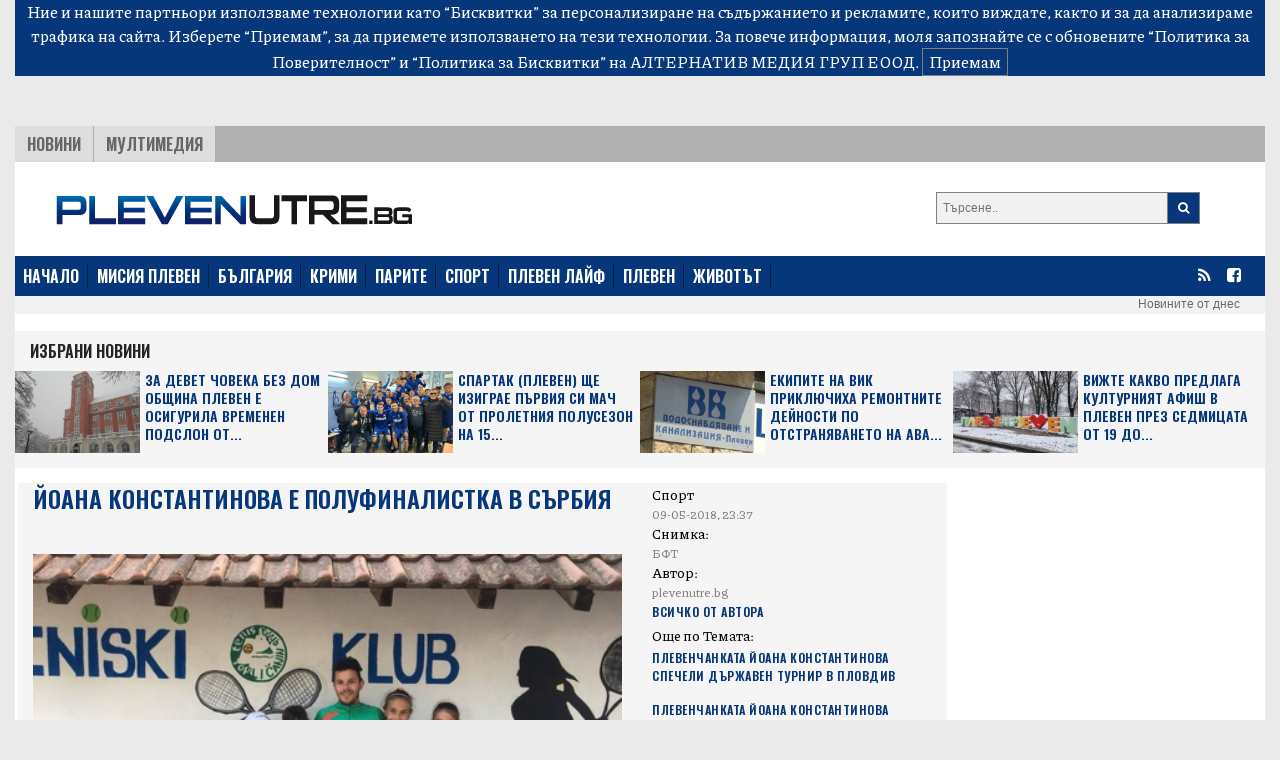

--- FILE ---
content_type: text/html; charset=UTF-8
request_url: https://plevenutre.bg/2018/05/09/492509-yoana_konstantinova_e_polufinalistka_v_surbia
body_size: 11635
content:
<!DOCTYPE html>
<html>

<head>

    <!--- BASIC PAGE NEEDS
    ================================================== -->


    <meta charset="UTF-8">
    <meta http-equiv="X-UA-Compatible" content="IE=edge">
    <meta name="viewport" content="width=device-width, initial-scale=1, minimum-scale=1">
    <title>Йоана Константинова е полуфиналистка в Сърбия</title>



            <meta name="description" content="Йоана Константинова е полуфиналистка в Сърбия">
                <link rel="canonical" href="https://plevenutre.bg/2018/05/09/492509-yoana_konstantinova_e_polufinalistka_v_surbia">
        <meta property="og:locale" content="bg_BG">
    <meta property="og:type" content="website">

            <meta property="og:title" content="Йоана Константинова е полуфиналистка в Сърбия">
    
            <meta property="og:description" content="Йоана Константинова е полуфиналистка в Сърбия">
                <meta property="og:url" content="https://plevenutre.bg/2018/05/09/492509-yoana_konstantinova_e_polufinalistka_v_surbia">
    
            <meta property="og:image" content="https://plevenutre.bg/images/articles/2018/05/492509/865c0c0b4ab0e063e5caa3387c1a8741049208eaa226b4d7f5d7d38196f50071.jpg">
        <meta property="og:image:secure_url" content="https://plevenutre.bg/images/articles/2018/05/492509/865c0c0b4ab0e063e5caa3387c1a8741049208eaa226b4d7f5d7d38196f50071.jpg">
        <meta property="og:site_name" content="plevenutre.bg">
    <meta property="fb:app_id" content="1743202779122544">
    <meta name="twitter:card" content="summary">
            <meta name="twitter:description" content="Йоана Константинова е полуфиналистка в Сърбия">
        <meta name="twitter:title" content="Йоана Константинова е полуфиналистка в Сърбия">




    <!--- CSS STYLES
    ================================================== -->

    <link href="https://fonts.googleapis.com/css2?family=Oswald:wght@600&family=Piazzolla:wght@500&display=swap" rel="stylesheet">
    <link rel="stylesheet" href="https://cdn.jsdelivr.net/npm/@splidejs/splide@latest/dist/css/splide.min.css">
    <link rel="stylesheet" href="https://cdn.jsdelivr.net/npm/bootstrap@4.6.0/dist/css/bootstrap.min.css"
          integrity="sha384-B0vP5xmATw1+K9KRQjQERJvTumQW0nPEzvF6L/Z6nronJ3oUOFUFpCjEUQouq2+l" crossorigin="anonymous">
    <link href="https://plevenutre.bg/css/module.css" rel="stylesheet">
    <link href="https://plevenutre.bg/css/pleven.css" rel="stylesheet">
    <link rel="icon" href="/images/custom/pleven/favicon.ico">


    <!--- FONTS
    ================================================== -->


    <!--- JAVASCRIPTS
    ================================================== -->

    <!-- all pages (C)2000-2023 Gemius SA - gemiusPrism  / plevenutre.bg/Default section -->
    <script type="text/javascript">
        <!--//--><![CDATA[//><!--
        var pp_gemius_identifier = 'dv1AgotRs93DzCZ2a8uLzadFLb9IHBs2CI7uVrSvEXn.n7';
        // lines below shouldn't be edited
        function gemius_pending(i) { window[i] = window[i] || function() {var x = window[i+'_pdata'] = window[i+'_pdata'] || []; x[x.length]=arguments;};};
        gemius_pending('gemius_hit'); gemius_pending('gemius_event'); gemius_pending('gemius_init'); gemius_pending('pp_gemius_hit'); gemius_pending('pp_gemius_event'); gemius_pending('pp_gemius_init');
        (function(d,t) {try {var gt=d.createElement(t),s=d.getElementsByTagName(t)[0],l='http'+((location.protocol=='https:')?'s':''); gt.setAttribute('async','async');
            gt.setAttribute('defer','defer'); gt.src=l+'://gabg.hit.gemius.pl/xgemius.js'; s.parentNode.insertBefore(gt,s);} catch (e) {}})(document,'script');
        //--><!]]>
    </script>
    
    <!-- Global site tag (gtag.js) - Google Analytics -->
    <script async src="https://www.googletagmanager.com/gtag/js?id=G-5Q93E8HQBS"></script>
    <script>
        window.dataLayer = window.dataLayer || [];
        function gtag(){dataLayer.push(arguments);}
        gtag('js', new Date());

        gtag('config', 'G-5Q93E8HQBS');
    </script>
    <!-- END Global site tag (gtag.js) - Google Analytics -->

    <script src="https://ajax.googleapis.com/ajax/libs/jquery/3.3.1/jquery.min.js"></script>
    <script src="https://ajax.googleapis.com/ajax/libs/jqueryui/1.9.2/jquery-ui.min.js"></script>

    <script src="https://use.fontawesome.com/23a52ef987.js"></script>
    <script src="https://kit.fontawesome.com/0c176b11dd.js" crossorigin="anonymous"></script>

    <script src="https://cdn.jsdelivr.net/npm/@splidejs/splide@latest/dist/js/splide.min.js"></script>
    <script src="https://code.jquery.com/jquery-3.5.1.slim.min.js"
            integrity="sha384-DfXdz2htPH0lsSSs5nCTpuj/zy4C+OGpamoFVy38MVBnE+IbbVYUew+OrCXaRkfj"
            crossorigin="anonymous"></script>
    <script src="https://cdn.jsdelivr.net/npm/bootstrap@4.6.0/dist/js/bootstrap.bundle.min.js"
            integrity="sha384-Piv4xVNRyMGpqkS2by6br4gNJ7DXjqk09RmUpJ8jgGtD7zP9yug3goQfGII0yAns"
            crossorigin="anonymous"></script>
    <div id="fb-root"></div>
    <script async defer crossorigin="anonymous" src="https://connect.facebook.net/en_US/sdk.js#xfbml=1&version=v10.0&appId=402926171100213&autoLogAppEvents=1" nonce="qXhfwesV"></script>



    <!-- OutOfPageFormat BOTTOM_ANCHOR -->
       <script async src="https://securepubads.g.doubleclick.net/tag/js/gpt.js"></script>
       <script>
           window.googletag = window.googletag || {cmd: []};
           googletag.cmd.push(function() {
               googletag.defineOutOfPageSlot('/56035924/Pleven_bottom_anchor',  googletag.enums.OutOfPageFormat.BOTTOM_ANCHOR).addService(googletag.pubads());
               googletag.pubads().enableSingleRequest();
               googletag.enableServices();
           });
       </script>
       <!-- END OutOfPageFormat BOTTOM_ANCHOR -->
</head>


<body>

<div class="js-cookie-consent cookie-consent">

    <span class="cookie-consent__message">
        Ние и нашите партньори използваме технологии като “Бисквитки” за персонализиране на съдържанието и рекламите, 
които виждате, както и за да анализираме трафика на сайта. Изберете “Приемам”, за да приемете използването на тези технологии. 
За повече информация, моля запознайте се с обновените 
<a target="_blank" href="/about/5-privacy-policy" style="color: white">“Политика за Поверителност”</a> и <a target="_blank"  href="/about/6-cookies-policy" style="color: white">“Политика за Бисквитки”</a> на АЛТЕРНАТИВ МЕДИЯ ГРУП ЕООД.
    </span>

    <button class="js-cookie-consent-agree cookie-consent__agree">
        Приемам
    </button>

</div>

    <script>

        window.laravelCookieConsent = (function () {

            const COOKIE_VALUE = 1;
            const COOKIE_DOMAIN = 'plevenutre.bg';

            function consentWithCookies() {
                setCookie('laravel_cookie_consent', COOKIE_VALUE, 7300);
                hideCookieDialog();
            }

            function cookieExists(name) {
                return (document.cookie.split('; ').indexOf(name + '=' + COOKIE_VALUE) !== -1);
            }

            function hideCookieDialog() {
                const dialogs = document.getElementsByClassName('js-cookie-consent');

                for (let i = 0; i < dialogs.length; ++i) {
                    dialogs[i].style.display = 'none';
                }
            }

            function setCookie(name, value, expirationInDays) {
                const date = new Date();
                date.setTime(date.getTime() + (expirationInDays * 24 * 60 * 60 * 1000));
                document.cookie = name + '=' + value
                    + ';expires=' + date.toUTCString()
                    + ';domain=' + COOKIE_DOMAIN
                    + ';path=/'
                    + '';
            }

            if (cookieExists('laravel_cookie_consent')) {
                hideCookieDialog();
            }

            const buttons = document.getElementsByClassName('js-cookie-consent-agree');

            for (let i = 0; i < buttons.length; ++i) {
                buttons[i].addEventListener('click', consentWithCookies);
            }

            return {
                consentWithCookies: consentWithCookies,
                hideCookieDialog: hideCookieDialog
            };
        })();
    </script>

<div class="container-fluid">

        <div class="header">
    <div class="text-center">

        <script async src="https://securepubads.g.doubleclick.net/tag/js/gpt.js"></script>
        <script>
            window.googletag = window.googletag || {cmd: []};
            googletag.cmd.push(function() {
                var adSlot = googletag.defineSlot('/56035924/FullHeader_Pleven', [[1002, 138], [728, 90], [1430, 197], [320, 50]], 'div-gpt-ad-1659354705721-0').addService(googletag.pubads());
                var mapping = googletag.sizeMapping()
                    .addSize([1430, 0],  [1430, 197])
                    .addSize([1002, 0],  [1002, 138])
                    .addSize([728, 0], [728, 90])
                    .addSize([329, 0], [320, 50])
                    .build();
                adSlot.defineSizeMapping(mapping);
                googletag.pubads().enableSingleRequest();
                googletag.enableServices();
            });
        </script>
        <!-- /56035924/FullHeader_Pleven -->
        <div id='div-gpt-ad-1659354705721-0' style='min-width: 320px; min-height: 50px;'>
            <script>
                googletag.cmd.push(function() { googletag.display('div-gpt-ad-1659354705721-0'); });
            </script>
        </div>


    </div>
    
    <!--
        <div class="col-12 text-center">
            <script async src="https://securepubads.g.doubleclick.net/tag/js/gpt.js"></script>
            <script>
                window.googletag = window.googletag || {cmd: []};
                googletag.cmd.push(function() {
                    googletag.defineSlot('/56035924/FullHeader_Pleven', [1002, 138], 'div-gpt-ad-1633338240166-0').addService(googletag.pubads());
                    googletag.pubads().enableSingleRequest();
                    googletag.enableServices();
                });
            </script>
            /56035924/FullHeader_Pleven
        <div id='div-gpt-ad-1633338240166-0' style='min-width: 1002px; min-height: 138px;'>
            <script>
                googletag.cmd.push(function() { googletag.display('div-gpt-ad-1633338240166-0'); });
            </script>
        </div>
        </div>
         -->

    <div class="top">
        <div class="tabs">
            <ul class="topmenu">
                <li class="wh1">
                    <a href="https://plevenutre.bg/news">НОВИНИ</a>
                </li>
                <li class="">
                    <a href="https://plevenutre.bg/multimedia">Мултимедия</a>
                </li>
            </ul>
        </div>
    </div>
</div>
<div class="container-fluid">
    <div class="row bg-white" style="padding-top: 15px">
        <div class="col-md-8 col-sm-12 header-logo">
            <a href="https://plevenutre.bg">
                <img class="img-fluid" src="https://plevenutre.bg/images/pleven-logo.png"/>
            </a>
        </div>
        <div class="col-4 float-right d-none d-md-block">
            <form class="search-form" method="GET" action="https://plevenutre.bg/search/search">

                <button type="submit"><i class="fa fa-search"></i></button>
                <input type="text" name="search" placeholder="Търсене..">


            </form>

        </div>
            </div>
</div>
<nav class="bulgaria navbar navbar-expand-md navbar-dark">
    <button class="navbar-toggler" type="button" data-toggle="collapse" data-target="#navbarTogglerDemo01"
            aria-controls="navbarTogglerDemo01" aria-expanded="false" aria-label="Toggle navigation">
        <span class="navbar-toggler-icon"></span>
    </button>
    <div class="collapse navbar-collapse" id="navbarTogglerDemo01">

        <ul class="navbar-nav mr-auto mt-2 mt-lg-0">
            <li class="nav-item">
                <a class="active" href="https://plevenutre.bg">НАЧАЛО</a>
            </li>
            <li class="nav-item">
                <a href="https://plevenutre.bg/mission_pleven">МИСИЯ ПЛЕВЕН</a>
            </li>
            <li class="nav-item">
                <a href="https://plevenutre.bg/news">БЪЛГАРИЯ</a>
            </li>
            <li class="nav-item">
                <a href="https://plevenutre.bg/krimi">КРИМИ</a>
            </li>
            <li class="nav-item">
                <a href="https://plevenutre.bg/parite">ПАРИТЕ</a>
            </li>
            <li class="nav-item">
                <a href="https://plevenutre.bg/sport">СПОРТ</a>
            </li>
            <li class="nav-item">
                <a href="https://plevenutre.bg/pleven_life">ПЛЕВЕН ЛАЙФ</a>
            <li class="nav-item">
                <a href="https://plevenutre.bg/pleven">ПЛЕВЕН</a>
            </li>

            <li class="nav-item">
                <a href="https://plevenutre.bg/zhivotut">ЖИВОТЪТ</a>
            </li>
        </ul>
        <form class="form-inline">
            <ul>
                <li class="social-menu">
                    <a target="_blank" href="https://plevenutre.bg/feed/rss.xml"><i class="fa fa-rss"></i></a>
                </li>

                <li class="social-menu">
                    <a href="https://www.facebook.com/plevenutre.bg/"><i class="fa fa-facebook-square"></i></a>
                <li class="social-menu">
            </ul>


        </form>
    </div>
</nav>
<div class="header-container-inner-5">

        <ul class="othersmenu">
        <li class="">
            <a href="https://plevenutre.bg/today">Новините от днес</a>
        </li>
    </ul>

</div>    <div class="container-fluid bg-white">
        <div class="sph"></div>
        <div class="row no-mobile">

            <div class="selected-news-main-title ">
                <p>Избрани Новини</p>
            </div>
                            <div class="col-xl-3 col-lg-6 col-sm-6 ">
                    <div class="row" style="background: #f5f5f5;">
                        <a class="selected-l"
                            target=""                            href="https://plevenutre.bg/2026/01/19/647972-za_devet_choveka_bez_dom_obshtina_pleven_e_osigurila_vremenen_podslon_ot_nachaloto_na_dekemvri_do_sega">
                            <img class="img-fluid"
                                 src="/images/articles/2026/01/647972/865c0c0b4ab0e063e5caa3387c1a87415179870e12ad0c7d7df25b11aa606192.jpg"
                                 alt="">
                        </a>

                        <a class="selected-r"
                            target=""                            href="https://plevenutre.bg/2026/01/19/647972-za_devet_choveka_bez_dom_obshtina_pleven_e_osigurila_vremenen_podslon_ot_nachaloto_na_dekemvri_do_sega">
                            За девет човека без дом Община Плевен е осигурила временен подслон от...
                        </a>

                    </div>

                </div>
                            <div class="col-xl-3 col-lg-6 col-sm-6 ">
                    <div class="row" style="background: #f5f5f5;">
                        <a class="selected-l"
                            target=""                            href="https://plevenutre.bg/2026/01/19/647969-spartak_pleven_shte_izigrae_purvia_si_mach_ot_proletnia_polusezon_na_15_fevruari">
                            <img class="img-fluid"
                                 src="/images/articles/2026/01/647969/865c0c0b4ab0e063e5caa3387c1a8741cbd642fbe532f5194cded2e6e25eec00.jpg"
                                 alt="">
                        </a>

                        <a class="selected-r"
                            target=""                            href="https://plevenutre.bg/2026/01/19/647969-spartak_pleven_shte_izigrae_purvia_si_mach_ot_proletnia_polusezon_na_15_fevruari">
                            Спартак (Плевен) ще изиграе първия си мач от пролетния полусезон на 15...
                        </a>

                    </div>

                </div>
                            <div class="col-xl-3 col-lg-6 col-sm-6 ">
                    <div class="row" style="background: #f5f5f5;">
                        <a class="selected-l"
                            target=""                            href="https://plevenutre.bg/2026/01/19/647967-ekipite_na_vik_priklyuchiha_remontnite_deynosti_po_otstranyavaneto_na_avarii_vuzniknali_dnes_na_vutreshnata_vodoprovodna_mrezha_v_pleven">
                            <img class="img-fluid"
                                 src="/images/articles/2026/01/647967/865c0c0b4ab0e063e5caa3387c1a87414d77ec14bb5ecee7c4442e90a51a6b03.jpg"
                                 alt="">
                        </a>

                        <a class="selected-r"
                            target=""                            href="https://plevenutre.bg/2026/01/19/647967-ekipite_na_vik_priklyuchiha_remontnite_deynosti_po_otstranyavaneto_na_avarii_vuzniknali_dnes_na_vutreshnata_vodoprovodna_mrezha_v_pleven">
                            Екипите на ВиК приключиха ремонтните дейности по отстраняването на ава...
                        </a>

                    </div>

                </div>
                            <div class="col-xl-3 col-lg-6 col-sm-6 ">
                    <div class="row" style="background: #f5f5f5;">
                        <a class="selected-l"
                            target=""                            href="https://plevenutre.bg/2026/01/19/647965-vizhte_kakvo_predlaga_kulturniat_afish_v_pleven_prez_sedmitsata_ot_19_do_25_yanuari">
                            <img class="img-fluid"
                                 src="/images/articles/2026/01/647965/865c0c0b4ab0e063e5caa3387c1a87419b619cb7f34c9e954d5f8deb8e6ea512.jpg"
                                 alt="">
                        </a>

                        <a class="selected-r"
                            target=""                            href="https://plevenutre.bg/2026/01/19/647965-vizhte_kakvo_predlaga_kulturniat_afish_v_pleven_prez_sedmitsata_ot_19_do_25_yanuari">
                            Вижте какво предлага културният афиш в Плевен през седмицата от 19 до...
                        </a>

                    </div>

                </div>
            

        </div>

        <div class="single-container-inner-1 order-1">


            <div class="row justify-content-center">
                <div class="r-col" style="padding-right: 15px">
                    <div class="row mob-margin">
                        <div class="single-container-inner-1-left-main-image col-lg-8 col-sm-12 order-1">
                            <div class="single-container-inner-1-left-main-title">
                                <p>Йоана Константинова е полуфиналистка в Сърбия</p>

                            </div>
                            <div class="fb-like" data-href="https://www.facebook.com/plevenutre.bg/" data-width=""
                                 data-layout="button_count" data-action="like" data-size="small"
                                 data-share="true"></div>
                                                            <img src="/images/articles/2018/05/492509/865c0c0b4ab0e063e5caa3387c1a8741049208eaa226b4d7f5d7d38196f50071.jpg"
                                     alt="">
                            

                        </div>

                        <div class="single-container-inner-1-left-text col-lg-4 col-sm-12 order-3 order-md-2 ">
                            <span class="text-right-1"> Спорт<p style="margin-bottom: 0;"
                                                                                       class="text-right-2">09-05-2018, 23:37</p></span>
                                                            <span class="text-right-1">Снимка:  <p style="margin-bottom: 0;"
                                                                       class="text-right-2">БФТ</p></span>
                                                        <span class="text-right-1">Автор: <p style="margin-bottom: 0;"
                                                                 class="text-right-2">plevenutre.bg</p></span>
                            <p style="margin-bottom: 0;"><a href="https://plevenutre.bg/author/plevenutre.bg"
                                                            class="text-right-3">Всичко от Автора</a></p>

                                                            <span class="text-right-1">Още по Темата:
                                                                            <p><a href="/2018/02/19/478611-plevenchankata_yoana_konstantinova_specheli_durzhaven_turnir_v_plovdiv" target="_blank"
                                              class="text-right-3">Плевенчанката Йоана Константинова спечели държавен турнир в Пловдив</a></p>
                                                                            <p><a href="/2018/04/08/487008-plevenchankata_yoana_konstantinova_specheli_tenis_turnir_v_plovdiv" target="_blank"
                                              class="text-right-3">Плевенчанката Йоана Константинова спечели тенис турнир в Пловдив</a></p>
                                                                            <p><a href="/2018/04/26/490254-plevenchankata_yoana_konstantinova_specheli_tenis_turnir_v_burgas" target="_blank"
                                              class="text-right-3">Плевенчанката Йоана Константинова спечели тенис турнир в Бургас</a></p>
                                                                </span>
                            

                        </div>

                        <div class="single-container-inner-2-left col order-xl-3 order-2 order-md-3">
                            <p><b> Плевенчанката се наложи с 6:4, 3:6, 6:2 над Найра Геворкиан от Русия</b></p>
                            <p>Анас Маздрашки (ТК &bdquo;Егалите", Несебър) и Йоана Константинова (ТК &bdquo;Плевен 90") се класираха за полуфиналите на турнира до 12 год. от трета категория на Тенис Европа в Прокуплие, Сърбия.</p>
<p>При момчетата Маздрашки победи с 6:4, 6:4 Лука Илич от Сърбия. За място на финал Анас ще играе срещу Мика Петкович от Германия.&nbsp;<br />При момичетата Константинова се наложи с 6:4, 3:6, 6:2 над Найра Геворкиан от Русия. Следващата противничка на плевенчанката<span class="text_exposed_show">&nbsp;ще бъде Миа Ристич от Сърбия.</span></p>
<div class="text_exposed_show">
<p>В турнира на двойки при момичетата Йоана Константинова и Никол Николова (ТК &bdquo;Испано&ldquo;, Варна) се класираха на финал. Българките победиха с 6:3, 6:4 Мамедова от Русия и Маринкович от Македония.<br />В утешителната надпревара при момчетата Ангел Владов (TK "Супер Спорт", Варна) записа победа и загуба. В първата среща Владов се наложи с 6:0, 6:1 над Амар Хюсейнович от Македония. На полуфиналите Ангел отстъпи с 1:6, 5:7 на Даниел Кръстевски от Сърбия.</p>
<p>Родните представители са част от &bdquo;Б" националния тим до 12 г. по програмата &bdquo;3Т &ndash; Тенис, Тийм, Талант" на БФТ и нейните партньори &bdquo;Адвент Груп", &bdquo;Асикс" и &bdquo;Гроугрийн Юръп" АД. Треньор на отбора е Михаил Минчев.</p>
</div>

                        </div>


                        <div class="label-1 order-12">
                            <a>Етикети</a>
                                                            <a href="https://plevenutre.bg/tag/surbia">Сърбия</a>

                                                            <a href="https://plevenutre.bg/tag/yoana_konstantinova">Йоана Константинова</a>

                                                        <br>


                        </div>
                        <br>
                        <br>
                    </div>
                    <div class="row justify-content-center mob-margin" style="background: #E5E5E5;">


                        <div class="selected-news-main-title">
                            <p>Топ Новини</p>
                        </div>

                        
                            <div class="col-lg-3 col-md-6 col-sm-12 selected-news-row ">
                                <div class="selected-news-row-image">
                                    <a 
                                       href="https://plevenutre.bg/2026/01/19/647966-bashtata_na_siana_pita_dali_da_uchastva_na_izborite">
                                        <img src="/images/articles/2026/01/647966/865c0c0b4ab0e063e5caa3387c1a87416639e4d9875ccb6bf64e036011801b22.jpg"
                                             alt="">
                                    </a>
                                </div>
                                <div class="selected-news-row-title">
                                    <a                                        target=""
                                                                              href="https://plevenutre.bg/2026/01/19/647966-bashtata_na_siana_pita_dali_da_uchastva_na_izborite">
                                        Бащата на Сияна пита дали да участва на изборите
                                    </a>
                                </div>

                            </div>
                        
                            <div class="col-lg-3 col-md-6 col-sm-12 selected-news-row ">
                                <div class="selected-news-row-image">
                                    <a 
                                       href="https://plevenutre.bg/2026/01/19/647963-za_vuzmozhni_smushtenia_v_elektrozahranvaneto_ot_20_do_22_yanuari_v_obshtina_pleven_preduprezhdavat_ot_eso">
                                        <img src="/images/articles/2026/01/647963/865c0c0b4ab0e063e5caa3387c1a8741cc5a15e5068bc6041f93f35d476d934f.jpg"
                                             alt="">
                                    </a>
                                </div>
                                <div class="selected-news-row-title">
                                    <a                                        target=""
                                                                              href="https://plevenutre.bg/2026/01/19/647963-za_vuzmozhni_smushtenia_v_elektrozahranvaneto_ot_20_do_22_yanuari_v_obshtina_pleven_preduprezhdavat_ot_eso">
                                        За възможни смущения в електрозахранването от 20 до 22 януари в община Плевен предупреждават от ЕСО
                                    </a>
                                </div>

                            </div>
                        
                            <div class="col-lg-3 col-md-6 col-sm-12 selected-news-row ">
                                <div class="selected-news-row-image">
                                    <a 
                                       href="https://plevenutre.bg/2026/01/19/647962-sled_tezhkata_katastrofa_s_dve_zhertvi_ot_levski_shofyorut_vse_oshte_e_v_neizvestnost">
                                        <img src="/images/articles/2026/01/647962/865c0c0b4ab0e063e5caa3387c1a8741a74359f6d517668cacce6a89294d99e9.jpg"
                                             alt="">
                                    </a>
                                </div>
                                <div class="selected-news-row-title">
                                    <a                                        target=""
                                                                              href="https://plevenutre.bg/2026/01/19/647962-sled_tezhkata_katastrofa_s_dve_zhertvi_ot_levski_shofyorut_vse_oshte_e_v_neizvestnost">
                                        След тежката катастрофа с две жертви от Левски: Шофьорът все още е в неизвестност
                                    </a>
                                </div>

                            </div>
                        
                            <div class="col-lg-3 col-md-6 col-sm-12 selected-news-row ">
                                <div class="selected-news-row-image">
                                    <a 
                                       href="https://plevenutre.bg/2026/01/19/647960-na_19_yanuari_predi_49_godini_zapochva_stroitelstvoto_na_panorama_plevenska_epopeya_1877_g_snimki">
                                        <img src="/images/articles/2026/01/647960/865c0c0b4ab0e063e5caa3387c1a8741d35b00ce9eba42a35f486f7f329919be.jpg"
                                             alt="">
                                    </a>
                                </div>
                                <div class="selected-news-row-title">
                                    <a                                        target=""
                                                                              href="https://plevenutre.bg/2026/01/19/647960-na_19_yanuari_predi_49_godini_zapochva_stroitelstvoto_na_panorama_plevenska_epopeya_1877_g_snimki">
                                        На 19 януари преди 49 години започва строителството на Панорама „Плевенска епопея 1877 г.“ (СНИМКИ)
                                    </a>
                                </div>

                            </div>
                        

                    </div>


                </div>
                <div class="l-col">


                    <div class="google-ads-1">
    <script async src="https://securepubads.g.doubleclick.net/tag/js/gpt.js"></script>
    <script>
        window.googletag = window.googletag || {cmd: []};
        googletag.cmd.push(function() {
            googletag.defineSlot('/56035924/R1_Pleven', [300, 250], 'div-gpt-ad-1633338394697-0').addService(googletag.pubads());
            googletag.pubads().enableSingleRequest();
            googletag.enableServices();
        });
    </script>
    <!-- /56035924/R1_Pleven -->
    <div id='div-gpt-ad-1633338394697-0' style='min-width: 300px; min-height: 250px;'>
        <script>
            googletag.cmd.push(function() { googletag.display('div-gpt-ad-1633338394697-0'); });
        </script>
    </div>

</div>

<nav class="latest-popular bgutre">
    <div class="nav nav-tabs justify-content-center sph" id="nav-tab" role="tablist">
        <a class="nav-item active" id="nav-home-tab" data-toggle="tab" href="#nav-home" role="tab"
           aria-controls="nav-home" aria-selected="true">
            Трибюн </a>
        <a class="nav-item" id="nav-profile-tab" data-toggle="tab" href="#nav-profile" role="tab"
           aria-controls="nav-profile" aria-selected="false">
            Нов Спорт</a>
    </div>
</nav>
<div class="tab-content" id="nav-tabContent">
    <div class="tab-pane fade show active" id="nav-home" role="tabpanel" aria-labelledby="nav-home-tab">

                    <div class="tabcontent-inner">
                <div class="tabcontent-inner-left">
                    <div class="tabcontent-inner-left-img">
                        <a target="_blank" title="Tribune - Димитър Ганев: Радев избра сега да подаде оставка, за да не участва в процеса на съставяне на служебен кабинет "
                           href="https://tribune.bg/bg/politika/dimitar-ganev-radev-izbra-sega/">
                            <img style="height: 16px" src="https://tribune.bg/favicon.png" alt="Димитър Ганев: Радев избра сега да подаде оставка, за да не участва в процеса на съставяне на служебен кабинет ">
                        </a>
                    </div>
                </div>
                <div class="tabcontent-inner-right">
                    <div class="tabcontent-inner-right-text">
                        <a target="_blank" title="Tribune - Димитър Ганев: Радев избра сега да подаде оставка, за да не участва в процеса на съставяне на служебен кабинет " class="tabcontent-inner-category" href="https://tribune.bg/bg/politika/dimitar-ganev-radev-izbra-sega/ ">
                        </a>
                        <span></span>
                        <a target="_blank" title="Tribune - Димитър Ганев: Радев избра сега да подаде оставка, за да не участва в процеса на съставяне на служебен кабинет "
                           href="https://tribune.bg/bg/politika/dimitar-ganev-radev-izbra-sega/">Димитър Ганев: Радев избра сега да подаде оставка, за да не участва в процеса на съставяне...</a>
                    </div>
                </div>
            </div>
                    <div class="tabcontent-inner">
                <div class="tabcontent-inner-left">
                    <div class="tabcontent-inner-left-img">
                        <a target="_blank" title="Tribune - Почина модният &quot;диктатор&quot; Валентино"
                           href="https://tribune.bg/bg/Life/pochina-modniyat-diktator-vale/">
                            <img style="height: 16px" src="https://tribune.bg/favicon.png" alt="Почина модният &quot;диктатор&quot; Валентино">
                        </a>
                    </div>
                </div>
                <div class="tabcontent-inner-right">
                    <div class="tabcontent-inner-right-text">
                        <a target="_blank" title="Tribune - Почина модният &quot;диктатор&quot; Валентино" class="tabcontent-inner-category" href="https://tribune.bg/bg/Life/pochina-modniyat-diktator-vale/ ">
                        </a>
                        <span></span>
                        <a target="_blank" title="Tribune - Почина модният &quot;диктатор&quot; Валентино"
                           href="https://tribune.bg/bg/Life/pochina-modniyat-diktator-vale/">Почина модният &quot;диктатор&quot; Валентино</a>
                    </div>
                </div>
            </div>
                    <div class="tabcontent-inner">
                <div class="tabcontent-inner-left">
                    <div class="tabcontent-inner-left-img">
                        <a target="_blank" title="Tribune - Бъдещият президент Илияна Йотова - от журналист до държавен глава"
                           href="https://tribune.bg/bg/politika/badeshtiyat-prezident-iliyana-/">
                            <img style="height: 16px" src="https://tribune.bg/favicon.png" alt="Бъдещият президент Илияна Йотова - от журналист до държавен глава">
                        </a>
                    </div>
                </div>
                <div class="tabcontent-inner-right">
                    <div class="tabcontent-inner-right-text">
                        <a target="_blank" title="Tribune - Бъдещият президент Илияна Йотова - от журналист до държавен глава" class="tabcontent-inner-category" href="https://tribune.bg/bg/politika/badeshtiyat-prezident-iliyana-/ ">
                        </a>
                        <span></span>
                        <a target="_blank" title="Tribune - Бъдещият президент Илияна Йотова - от журналист до държавен глава"
                           href="https://tribune.bg/bg/politika/badeshtiyat-prezident-iliyana-/">Бъдещият президент Илияна Йотова - от журналист до държавен глава</a>
                    </div>
                </div>
            </div>
                    <div class="tabcontent-inner">
                <div class="tabcontent-inner-left">
                    <div class="tabcontent-inner-left-img">
                        <a target="_blank" title="Tribune - Положението е Дядо Йоцо гледа Иде ли Една българка По жицата"
                           href="https://tribune.bg/bg/mrezhata/polozhenieto-e-dyado-yotso-gle/">
                            <img style="height: 16px" src="https://tribune.bg/favicon.png" alt="Положението е Дядо Йоцо гледа Иде ли Една българка По жицата">
                        </a>
                    </div>
                </div>
                <div class="tabcontent-inner-right">
                    <div class="tabcontent-inner-right-text">
                        <a target="_blank" title="Tribune - Положението е Дядо Йоцо гледа Иде ли Една българка По жицата" class="tabcontent-inner-category" href="https://tribune.bg/bg/mrezhata/polozhenieto-e-dyado-yotso-gle/ ">
                        </a>
                        <span></span>
                        <a target="_blank" title="Tribune - Положението е Дядо Йоцо гледа Иде ли Една българка По жицата"
                           href="https://tribune.bg/bg/mrezhata/polozhenieto-e-dyado-yotso-gle/">Положението е Дядо Йоцо гледа Иде ли Една българка По жицата</a>
                    </div>
                </div>
            </div>
                    <div class="tabcontent-inner">
                <div class="tabcontent-inner-left">
                    <div class="tabcontent-inner-left-img">
                        <a target="_blank" title="Tribune - &quot;Спаси София&quot; се оказаха фенове на Радев: Има потенциала да размести застоялото политическо блато"
                           href="https://tribune.bg/bg/politika/-spasi-sofiya-se-okazaha-fenov/">
                            <img style="height: 16px" src="https://tribune.bg/favicon.png" alt="&quot;Спаси София&quot; се оказаха фенове на Радев: Има потенциала да размести застоялото политическо блато">
                        </a>
                    </div>
                </div>
                <div class="tabcontent-inner-right">
                    <div class="tabcontent-inner-right-text">
                        <a target="_blank" title="Tribune - &quot;Спаси София&quot; се оказаха фенове на Радев: Има потенциала да размести застоялото политическо блато" class="tabcontent-inner-category" href="https://tribune.bg/bg/politika/-spasi-sofiya-se-okazaha-fenov/ ">
                        </a>
                        <span></span>
                        <a target="_blank" title="Tribune - &quot;Спаси София&quot; се оказаха фенове на Радев: Има потенциала да размести застоялото политическо блато"
                           href="https://tribune.bg/bg/politika/-spasi-sofiya-se-okazaha-fenov/">&quot;Спаси София&quot; се оказаха фенове на Радев: Има потенциала да размести застоялото политическ...</a>
                    </div>
                </div>
            </div>
                    <div class="tabcontent-inner">
                <div class="tabcontent-inner-left">
                    <div class="tabcontent-inner-left-img">
                        <a target="_blank" title="Tribune - Трифонов приветства Радев като „добре дошъл“ на политическия терен в България"
                           href="https://tribune.bg/bg/politika/trifonov-privetstva-radev-kato/">
                            <img style="height: 16px" src="https://tribune.bg/favicon.png" alt="Трифонов приветства Радев като „добре дошъл“ на политическия терен в България">
                        </a>
                    </div>
                </div>
                <div class="tabcontent-inner-right">
                    <div class="tabcontent-inner-right-text">
                        <a target="_blank" title="Tribune - Трифонов приветства Радев като „добре дошъл“ на политическия терен в България" class="tabcontent-inner-category" href="https://tribune.bg/bg/politika/trifonov-privetstva-radev-kato/ ">
                        </a>
                        <span></span>
                        <a target="_blank" title="Tribune - Трифонов приветства Радев като „добре дошъл“ на политическия терен в България"
                           href="https://tribune.bg/bg/politika/trifonov-privetstva-radev-kato/">Трифонов приветства Радев като „добре дошъл“ на политическия терен в България</a>
                    </div>
                </div>
            </div>
                    <div class="tabcontent-inner">
                <div class="tabcontent-inner-left">
                    <div class="tabcontent-inner-left-img">
                        <a target="_blank" title="Tribune - Борисов: Радев се държи като партиен лидер с атрибутите на държавната власт"
                           href="https://tribune.bg/bg/politika/borisov-radev-se-darzhi-kato-p/">
                            <img style="height: 16px" src="https://tribune.bg/favicon.png" alt="Борисов: Радев се държи като партиен лидер с атрибутите на държавната власт">
                        </a>
                    </div>
                </div>
                <div class="tabcontent-inner-right">
                    <div class="tabcontent-inner-right-text">
                        <a target="_blank" title="Tribune - Борисов: Радев се държи като партиен лидер с атрибутите на държавната власт" class="tabcontent-inner-category" href="https://tribune.bg/bg/politika/borisov-radev-se-darzhi-kato-p/ ">
                        </a>
                        <span></span>
                        <a target="_blank" title="Tribune - Борисов: Радев се държи като партиен лидер с атрибутите на държавната власт"
                           href="https://tribune.bg/bg/politika/borisov-radev-se-darzhi-kato-p/">Борисов: Радев се държи като партиен лидер с атрибутите на държавната власт</a>
                    </div>
                </div>
            </div>
                    <div class="tabcontent-inner">
                <div class="tabcontent-inner-left">
                    <div class="tabcontent-inner-left-img">
                        <a target="_blank" title="Tribune - Петкова: В обращение са пуснати над 4,3 млрд. евро, еврото бързо ще стане естествена част от ежедневието "
                           href="https://tribune.bg/bg/parite/petkova-v-obrashtenie-sa-pusna/">
                            <img style="height: 16px" src="https://tribune.bg/favicon.png" alt="Петкова: В обращение са пуснати над 4,3 млрд. евро, еврото бързо ще стане естествена част от ежедневието ">
                        </a>
                    </div>
                </div>
                <div class="tabcontent-inner-right">
                    <div class="tabcontent-inner-right-text">
                        <a target="_blank" title="Tribune - Петкова: В обращение са пуснати над 4,3 млрд. евро, еврото бързо ще стане естествена част от ежедневието " class="tabcontent-inner-category" href="https://tribune.bg/bg/parite/petkova-v-obrashtenie-sa-pusna/ ">
                        </a>
                        <span></span>
                        <a target="_blank" title="Tribune - Петкова: В обращение са пуснати над 4,3 млрд. евро, еврото бързо ще стане естествена част от ежедневието "
                           href="https://tribune.bg/bg/parite/petkova-v-obrashtenie-sa-pusna/">Петкова: В обращение са пуснати над 4,3 млрд. евро, еврото бързо ще стане естествена част...</a>
                    </div>
                </div>
            </div>
                    <div class="tabcontent-inner">
                <div class="tabcontent-inner-left">
                    <div class="tabcontent-inner-left-img">
                        <a target="_blank" title="Tribune - Румен Радев: Днес за последен път се обръщам към вас като президент. Илияна Йотова ще бъде достоен държавен глава"
                           href="https://tribune.bg/bg/politika/rumen-radev-se-ottgelya-kato-p/">
                            <img style="height: 16px" src="https://tribune.bg/favicon.png" alt="Румен Радев: Днес за последен път се обръщам към вас като президент. Илияна Йотова ще бъде достоен държавен глава">
                        </a>
                    </div>
                </div>
                <div class="tabcontent-inner-right">
                    <div class="tabcontent-inner-right-text">
                        <a target="_blank" title="Tribune - Румен Радев: Днес за последен път се обръщам към вас като президент. Илияна Йотова ще бъде достоен държавен глава" class="tabcontent-inner-category" href="https://tribune.bg/bg/politika/rumen-radev-se-ottgelya-kato-p/ ">
                        </a>
                        <span></span>
                        <a target="_blank" title="Tribune - Румен Радев: Днес за последен път се обръщам към вас като президент. Илияна Йотова ще бъде достоен държавен глава"
                           href="https://tribune.bg/bg/politika/rumen-radev-se-ottgelya-kato-p/">Румен Радев: Днес за последен път се обръщам към вас като президент. Илияна Йотова ще бъде...</a>
                    </div>
                </div>
            </div>
                    <div class="tabcontent-inner">
                <div class="tabcontent-inner-left">
                    <div class="tabcontent-inner-left-img">
                        <a target="_blank" title="Tribune - Чарли Шийн се надява баща му Мартин Шийн да го спаси от фалит"
                           href="https://tribune.bg/bg/Life/charli-shiyn-se-nadyava-bashta/">
                            <img style="height: 16px" src="https://tribune.bg/favicon.png" alt="Чарли Шийн се надява баща му Мартин Шийн да го спаси от фалит">
                        </a>
                    </div>
                </div>
                <div class="tabcontent-inner-right">
                    <div class="tabcontent-inner-right-text">
                        <a target="_blank" title="Tribune - Чарли Шийн се надява баща му Мартин Шийн да го спаси от фалит" class="tabcontent-inner-category" href="https://tribune.bg/bg/Life/charli-shiyn-se-nadyava-bashta/ ">
                        </a>
                        <span></span>
                        <a target="_blank" title="Tribune - Чарли Шийн се надява баща му Мартин Шийн да го спаси от фалит"
                           href="https://tribune.bg/bg/Life/charli-shiyn-se-nadyava-bashta/">Чарли Шийн се надява баща му Мартин Шийн да го спаси от фалит</a>
                    </div>
                </div>
            </div>
            </div>
    <div class="tab-pane fade" id="nav-profile" role="tabpanel" aria-labelledby="nav-profile-tab">
                    <div class="tabcontent-inner">
                <div class="tabcontent-inner-left">
                    <div class="tabcontent-inner-left-img">
                        <a target="_blank" title="Novsport - Комо отнесе Лацио с класика на &quot;Олимпико&quot;(ВИДЕО)"
                           href="https://www.novsport.com/evropeyski-futbol/komo-otnese-lacio-s-klasika-na-olimpiko">
                            <img style="height: 16px" src="https://www.novsport.com/static/img/favicon.ico" alt="Комо отнесе Лацио с класика на &quot;Олимпико&quot;(ВИДЕО)">
                        </a>
                    </div>
                </div>
                <div class="tabcontent-inner-right">
                    <div class="tabcontent-inner-right-text">
                        <a target="_blank" title="Novsport - Комо отнесе Лацио с класика на &quot;Олимпико&quot;(ВИДЕО)"  class="tabcontent-inner-category" href="https://www.novsport.com/evropeyski-futbol/komo-otnese-lacio-s-klasika-na-olimpiko">
                        </a>
                        <span></span>
                        <a target="_blank" title="Novsport - Комо отнесе Лацио с класика на &quot;Олимпико&quot;(ВИДЕО)"
                           href="https://www.novsport.com/evropeyski-futbol/komo-otnese-lacio-s-klasika-na-olimpiko">Комо отнесе Лацио с класика на &quot;Олимпико&quot;(ВИДЕО)</a>
                    </div>
                </div>
            </div>

                    <div class="tabcontent-inner">
                <div class="tabcontent-inner-left">
                    <div class="tabcontent-inner-left-img">
                        <a target="_blank" title="Novsport - Кристиано Роналдо осъди Ювентус за близо 10 милиона евро"
                           href="https://www.novsport.com/evropeyski-futbol/kristiano-ronaldo-osadi-yuventus-za-blizo-10-miliona-evro">
                            <img style="height: 16px" src="https://www.novsport.com/static/img/favicon.ico" alt="Кристиано Роналдо осъди Ювентус за близо 10 милиона евро">
                        </a>
                    </div>
                </div>
                <div class="tabcontent-inner-right">
                    <div class="tabcontent-inner-right-text">
                        <a target="_blank" title="Novsport - Кристиано Роналдо осъди Ювентус за близо 10 милиона евро"  class="tabcontent-inner-category" href="https://www.novsport.com/evropeyski-futbol/kristiano-ronaldo-osadi-yuventus-za-blizo-10-miliona-evro">
                        </a>
                        <span></span>
                        <a target="_blank" title="Novsport - Кристиано Роналдо осъди Ювентус за близо 10 милиона евро"
                           href="https://www.novsport.com/evropeyski-futbol/kristiano-ronaldo-osadi-yuventus-za-blizo-10-miliona-evro">Кристиано Роналдо осъди Ювентус за близо 10 милиона евро</a>
                    </div>
                </div>
            </div>

                    <div class="tabcontent-inner">
                <div class="tabcontent-inner-left">
                    <div class="tabcontent-inner-left-img">
                        <a target="_blank" title="Novsport - Артета: Знаем как да играем срещу Интер"
                           href="https://www.novsport.com/evropeyski-futbol/arteta-znaem-kak-da-igraem-sreshtu-inter">
                            <img style="height: 16px" src="https://www.novsport.com/static/img/favicon.ico" alt="Артета: Знаем как да играем срещу Интер">
                        </a>
                    </div>
                </div>
                <div class="tabcontent-inner-right">
                    <div class="tabcontent-inner-right-text">
                        <a target="_blank" title="Novsport - Артета: Знаем как да играем срещу Интер"  class="tabcontent-inner-category" href="https://www.novsport.com/evropeyski-futbol/arteta-znaem-kak-da-igraem-sreshtu-inter">
                        </a>
                        <span></span>
                        <a target="_blank" title="Novsport - Артета: Знаем как да играем срещу Интер"
                           href="https://www.novsport.com/evropeyski-futbol/arteta-znaem-kak-da-igraem-sreshtu-inter">Артета: Знаем как да играем срещу Интер</a>
                    </div>
                </div>
            </div>

                    <div class="tabcontent-inner">
                <div class="tabcontent-inner-left">
                    <div class="tabcontent-inner-left-img">
                        <a target="_blank" title="Novsport - Шиникова е четвъртфиналистка на двойки в Манама"
                           href="https://www.novsport.com/tenis/shinikova-e-chetvartfinalistka-na-dvoyki-v-manama">
                            <img style="height: 16px" src="https://www.novsport.com/static/img/favicon.ico" alt="Шиникова е четвъртфиналистка на двойки в Манама">
                        </a>
                    </div>
                </div>
                <div class="tabcontent-inner-right">
                    <div class="tabcontent-inner-right-text">
                        <a target="_blank" title="Novsport - Шиникова е четвъртфиналистка на двойки в Манама"  class="tabcontent-inner-category" href="https://www.novsport.com/tenis/shinikova-e-chetvartfinalistka-na-dvoyki-v-manama">
                        </a>
                        <span></span>
                        <a target="_blank" title="Novsport - Шиникова е четвъртфиналистка на двойки в Манама"
                           href="https://www.novsport.com/tenis/shinikova-e-chetvartfinalistka-na-dvoyki-v-manama">Шиникова е четвъртфиналистка на двойки в Манама</a>
                    </div>
                </div>
            </div>

                    <div class="tabcontent-inner">
                <div class="tabcontent-inner-left">
                    <div class="tabcontent-inner-left-img">
                        <a target="_blank" title="Novsport - Балкан отнесе Левски с 32 точки разлика в НБЛ (ВИДЕО)"
                           href="https://www.novsport.com/basketbol/balkan-otnese-levski-s-32-tochki-razlika-v-nbl">
                            <img style="height: 16px" src="https://www.novsport.com/static/img/favicon.ico" alt="Балкан отнесе Левски с 32 точки разлика в НБЛ (ВИДЕО)">
                        </a>
                    </div>
                </div>
                <div class="tabcontent-inner-right">
                    <div class="tabcontent-inner-right-text">
                        <a target="_blank" title="Novsport - Балкан отнесе Левски с 32 точки разлика в НБЛ (ВИДЕО)"  class="tabcontent-inner-category" href="https://www.novsport.com/basketbol/balkan-otnese-levski-s-32-tochki-razlika-v-nbl">
                        </a>
                        <span></span>
                        <a target="_blank" title="Novsport - Балкан отнесе Левски с 32 точки разлика в НБЛ (ВИДЕО)"
                           href="https://www.novsport.com/basketbol/balkan-otnese-levski-s-32-tochki-razlika-v-nbl">Балкан отнесе Левски с 32 точки разлика в НБЛ (ВИДЕО)</a>
                    </div>
                </div>
            </div>

                    <div class="tabcontent-inner">
                <div class="tabcontent-inner-left">
                    <div class="tabcontent-inner-left-img">
                        <a target="_blank" title="Novsport - Гуардиола: Трябва да се адаптираме към студа"
                           href="https://www.novsport.com/evropeyski-futbol/guardiola-trqbva-da-se-adaptirame-kam-studa">
                            <img style="height: 16px" src="https://www.novsport.com/static/img/favicon.ico" alt="Гуардиола: Трябва да се адаптираме към студа">
                        </a>
                    </div>
                </div>
                <div class="tabcontent-inner-right">
                    <div class="tabcontent-inner-right-text">
                        <a target="_blank" title="Novsport - Гуардиола: Трябва да се адаптираме към студа"  class="tabcontent-inner-category" href="https://www.novsport.com/evropeyski-futbol/guardiola-trqbva-da-se-adaptirame-kam-studa">
                        </a>
                        <span></span>
                        <a target="_blank" title="Novsport - Гуардиола: Трябва да се адаптираме към студа"
                           href="https://www.novsport.com/evropeyski-futbol/guardiola-trqbva-da-se-adaptirame-kam-studa">Гуардиола: Трябва да се адаптираме към студа</a>
                    </div>
                </div>
            </div>

                    <div class="tabcontent-inner">
                <div class="tabcontent-inner-left">
                    <div class="tabcontent-inner-left-img">
                        <a target="_blank" title="Novsport - Кремонезе и Верона &quot;спукаха топката&quot; с 0:0 (ВИДЕО)"
                           href="https://www.novsport.com/evropeyski-futbol/kremoneze-i-verona-spukaha-topkata-s-0-0">
                            <img style="height: 16px" src="https://www.novsport.com/static/img/favicon.ico" alt="Кремонезе и Верона &quot;спукаха топката&quot; с 0:0 (ВИДЕО)">
                        </a>
                    </div>
                </div>
                <div class="tabcontent-inner-right">
                    <div class="tabcontent-inner-right-text">
                        <a target="_blank" title="Novsport - Кремонезе и Верона &quot;спукаха топката&quot; с 0:0 (ВИДЕО)"  class="tabcontent-inner-category" href="https://www.novsport.com/evropeyski-futbol/kremoneze-i-verona-spukaha-topkata-s-0-0">
                        </a>
                        <span></span>
                        <a target="_blank" title="Novsport - Кремонезе и Верона &quot;спукаха топката&quot; с 0:0 (ВИДЕО)"
                           href="https://www.novsport.com/evropeyski-futbol/kremoneze-i-verona-spukaha-topkata-s-0-0">Кремонезе и Верона &quot;спукаха топката&quot; с 0:0 (ВИДЕО)</a>
                    </div>
                </div>
            </div>

                    <div class="tabcontent-inner">
                <div class="tabcontent-inner-left">
                    <div class="tabcontent-inner-left-img">
                        <a target="_blank" title="Novsport - Арбелоа: Освиркванията срещу Вини отслабват Реал Мадрид"
                           href="https://www.novsport.com/evropeyski-futbol/arbeloa-osvirkvaniqta-sreshtu-vini-otslabvat-real-madrid">
                            <img style="height: 16px" src="https://www.novsport.com/static/img/favicon.ico" alt="Арбелоа: Освиркванията срещу Вини отслабват Реал Мадрид">
                        </a>
                    </div>
                </div>
                <div class="tabcontent-inner-right">
                    <div class="tabcontent-inner-right-text">
                        <a target="_blank" title="Novsport - Арбелоа: Освиркванията срещу Вини отслабват Реал Мадрид"  class="tabcontent-inner-category" href="https://www.novsport.com/evropeyski-futbol/arbeloa-osvirkvaniqta-sreshtu-vini-otslabvat-real-madrid">
                        </a>
                        <span></span>
                        <a target="_blank" title="Novsport - Арбелоа: Освиркванията срещу Вини отслабват Реал Мадрид"
                           href="https://www.novsport.com/evropeyski-futbol/arbeloa-osvirkvaniqta-sreshtu-vini-otslabvat-real-madrid">Арбелоа: Освиркванията срещу Вини отслабват Реал Мадрид</a>
                    </div>
                </div>
            </div>

                    <div class="tabcontent-inner">
                <div class="tabcontent-inner-left">
                    <div class="tabcontent-inner-left-img">
                        <a target="_blank" title="Novsport - Гьозтепе стартира 2026 година с успех над Ризеспор (ВИДЕО)"
                           href="https://www.novsport.com/evropeyski-futbol/gyoztepe-startira-2026-godina-s-uspeh-nad-rizespor">
                            <img style="height: 16px" src="https://www.novsport.com/static/img/favicon.ico" alt="Гьозтепе стартира 2026 година с успех над Ризеспор (ВИДЕО)">
                        </a>
                    </div>
                </div>
                <div class="tabcontent-inner-right">
                    <div class="tabcontent-inner-right-text">
                        <a target="_blank" title="Novsport - Гьозтепе стартира 2026 година с успех над Ризеспор (ВИДЕО)"  class="tabcontent-inner-category" href="https://www.novsport.com/evropeyski-futbol/gyoztepe-startira-2026-godina-s-uspeh-nad-rizespor">
                        </a>
                        <span></span>
                        <a target="_blank" title="Novsport - Гьозтепе стартира 2026 година с успех над Ризеспор (ВИДЕО)"
                           href="https://www.novsport.com/evropeyski-futbol/gyoztepe-startira-2026-godina-s-uspeh-nad-rizespor">Гьозтепе стартира 2026 година с успех над Ризеспор (ВИДЕО)</a>
                    </div>
                </div>
            </div>

                    <div class="tabcontent-inner">
                <div class="tabcontent-inner-left">
                    <div class="tabcontent-inner-left-img">
                        <a target="_blank" title="Novsport - България се изкачи една позиция нагоре в ранглистата на ФИФА"
                           href="https://www.novsport.com/bg-futbol/balgariq-se-izkachi-edna-poziciq-nagore-v-ranglistata-na-fifa">
                            <img style="height: 16px" src="https://www.novsport.com/static/img/favicon.ico" alt="България се изкачи една позиция нагоре в ранглистата на ФИФА">
                        </a>
                    </div>
                </div>
                <div class="tabcontent-inner-right">
                    <div class="tabcontent-inner-right-text">
                        <a target="_blank" title="Novsport - България се изкачи една позиция нагоре в ранглистата на ФИФА"  class="tabcontent-inner-category" href="https://www.novsport.com/bg-futbol/balgariq-se-izkachi-edna-poziciq-nagore-v-ranglistata-na-fifa">
                        </a>
                        <span></span>
                        <a target="_blank" title="Novsport - България се изкачи една позиция нагоре в ранглистата на ФИФА"
                           href="https://www.novsport.com/bg-futbol/balgariq-se-izkachi-edna-poziciq-nagore-v-ranglistata-na-fifa">България се изкачи една позиция нагоре в ранглистата на ФИФА</a>
                    </div>
                </div>
            </div>

        
    </div>
</div>

<div class="row mob-margin"></div>
<div class="mpp">


    <div class="fb-page" data-href="https://www.facebook.com/plevenutre.bg" data-tabs=""
         data-width="500" data-height="" data-small-header="false" data-adapt-container-width="true"
         data-hide-cover="false" data-show-facepile="false">
        <blockquote cite="https://www.facebook.com/plevenutre.bg" class="fb-xfbml-parse-ignore">
            <a href="https://www.facebook.com/plevenutre.bg">pleven.utre.bg</a>
        </blockquote>
    </div>

    <div class="sph">
    <div class="google-ads-2">
        <script async src="https://securepubads.g.doubleclick.net/tag/js/gpt.js"></script>
        <script>
            window.googletag = window.googletag || {cmd: []};
            googletag.cmd.push(function() {
                googletag.defineSlot('/56035924/HB_2_Pleven', [300, 600], 'div-gpt-ad-1633338367703-0').addService(googletag.pubads());
                googletag.pubads().enableSingleRequest();
                googletag.enableServices();
            });
        </script>
        <!-- /56035924/HB_2_Pleven -->
        <div id='div-gpt-ad-1633338367703-0' style='min-width: 300px; min-height: 600px;'>
            <script>
                googletag.cmd.push(function() { googletag.display('div-gpt-ad-1633338367703-0'); });
            </script>
        </div>
    </div>
</div></div>



                    <div class="sph">
                        <div class="pic-of-the-day-title">
                            <p>Снимка на Деня</p>
                        </div>
                        <a  target=""                         href="https://plevenutre.bg/gallery/2025/02/20/8488-zimna_prikazka_v_pleven">
                            <img class="img img-fluid" style="width: 100%"
                                 src="/images/galleries/2025/02/8488/865c0c0b4ab0e063e5caa3387c1a87410e230b1a582d76526b7ad7fc62ae937d.jpg"
                                 alt="" }}>
                        </a>

                        <a class="pic-of-the-day-content-link"
                            target=""                            href="https://plevenutre.bg/gallery/2025/02/20/8488-zimna_prikazka_v_pleven">
                            Зимна приказка в Плевен
                        </a>
                    </div>
                </div>


            </div>


        </div>


    </div>
    <div class="footer-container">

    <div class="footer-container-inner-1">

        <div class="footer-container-inner-1-top d-flex flex-nowrap ">
            <div class="footer-container-inner-1-top-left col-md-5 col-sm-12">
                <div class="footer-title">
                    <p><span><img class="image img-fluid" src="https://plevenutre.bg/images/pleven-logo-bottom.png"/></span></p>
                </div>

            </div>

            <div class="footer-container-inner-1-top-right col-md-7 col-sm-12 ">
                <div class="footer-menu d-flex flex-nowrap justify-content-md-end  justify-content-center align-items-center ">
                <!--- <a href="https://plevenutre.bg/about/1-za_nas"><span>За Нас</span></a> -->
                    <a href="https://plevenutre.bg/about/4-obshti_uslovia"><span>Общи Условия</span></a>
                    <a href="https://plevenutre.bg/about/3-reklama"><span>Реклама</span></a>
                    <a href="https://plevenutre.bg/about/2-kontakti"><span>Контакти</span></a>
                </div>
            </div>





        </div>
        <div class="footer-container-inner-1-bottom ">
            <div class="footer-container-inner-1-bottom-left text-center text-md-left ">
                <p>Всички права запазени © 2023 Plevenutre.bg</p>
            </div>

        </div>


    </div>

</div>
</div>
<script defer src="https://static.cloudflareinsights.com/beacon.min.js/vcd15cbe7772f49c399c6a5babf22c1241717689176015" integrity="sha512-ZpsOmlRQV6y907TI0dKBHq9Md29nnaEIPlkf84rnaERnq6zvWvPUqr2ft8M1aS28oN72PdrCzSjY4U6VaAw1EQ==" data-cf-beacon='{"version":"2024.11.0","token":"474b075150794cbe8c0178fd88de85c9","r":1,"server_timing":{"name":{"cfCacheStatus":true,"cfEdge":true,"cfExtPri":true,"cfL4":true,"cfOrigin":true,"cfSpeedBrain":true},"location_startswith":null}}' crossorigin="anonymous"></script>
</body>

</html>

--- FILE ---
content_type: text/html; charset=utf-8
request_url: https://www.google.com/recaptcha/api2/aframe
body_size: 264
content:
<!DOCTYPE HTML><html><head><meta http-equiv="content-type" content="text/html; charset=UTF-8"></head><body><script nonce="0UXltT8apU4oNbmjXjohag">/** Anti-fraud and anti-abuse applications only. See google.com/recaptcha */ try{var clients={'sodar':'https://pagead2.googlesyndication.com/pagead/sodar?'};window.addEventListener("message",function(a){try{if(a.source===window.parent){var b=JSON.parse(a.data);var c=clients[b['id']];if(c){var d=document.createElement('img');d.src=c+b['params']+'&rc='+(localStorage.getItem("rc::a")?sessionStorage.getItem("rc::b"):"");window.document.body.appendChild(d);sessionStorage.setItem("rc::e",parseInt(sessionStorage.getItem("rc::e")||0)+1);localStorage.setItem("rc::h",'1768877960215');}}}catch(b){}});window.parent.postMessage("_grecaptcha_ready", "*");}catch(b){}</script></body></html>